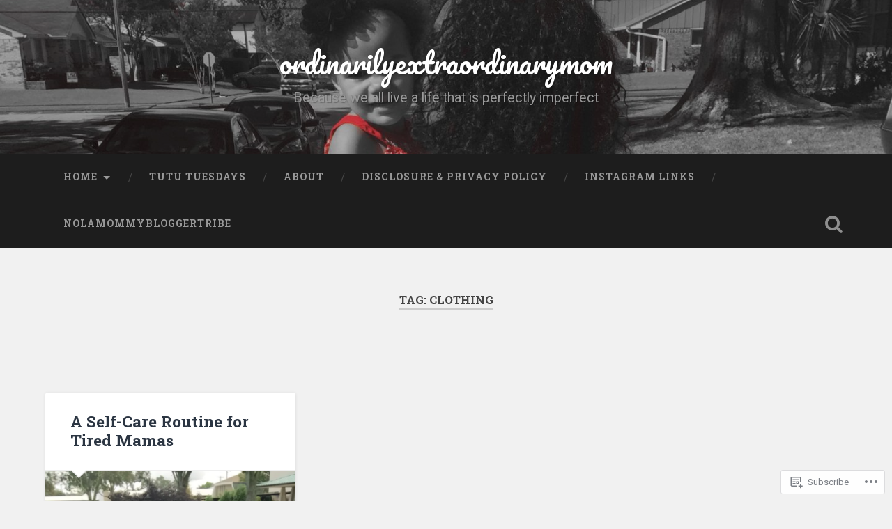

--- FILE ---
content_type: text/css;charset=utf-8
request_url: https://s0.wp.com/?custom-css=1&csblog=6vdP4&cscache=6&csrev=26
body_size: -113
content:
.para_indent{padding-left:50px}